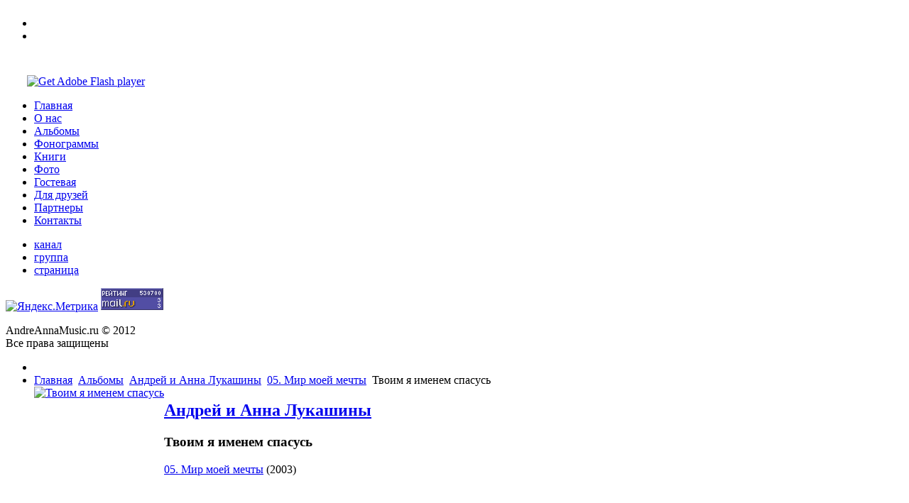

--- FILE ---
content_type: text/html; charset=utf-8
request_url: http://andreannamusic.ru/song/153
body_size: 5762
content:
<!DOCTYPE html PUBLIC "-//W3C//DTD XHTML 1.0 Transitional//EN" "http://www.w3.org/TR/xhtml1/DTD/xhtml1-transitional.dtd">
<html xmlns="http://www.w3.org/1999/xhtml" xml:lang="ru-ru" lang="ru-ru" dir="ltr" >
<head>
    <script type="text/javascript">
        var templateurl='/templates/muscol/';
        //  var big ='0%';
        //  var small='0%';
        //  var altopen='is open';
        //  var altclose='is closed';
        //  var bildauf='/templates/muscol/images/plus.png';
        //  var bildzu='/templates/muscol/images/minus.png';
        //  var rightopen='Open info';
        //  var rightclose='Close info';
        //  var fontSizeTitle='TPL_MUSCOL_FONTSIZE';
        //  var bigger='Bigger';
        //  var reset='Reset';
        //  var smaller='Smaller';
        //  var biggerTitle='TPL_MUSCOL_INCREASE_SIZE';
        //  var resetTitle='Revert styles to default';
        //  var smallerTitle='Decrease size';
    </script>
    <script src="/templates/muscol/javascript/jquery-1.7.2.min.js" type="text/javascript"></script>
  <script type="text/javascript">
jQuery.noConflict();
</script>
    <base href="http://andreannamusic.ru/song/153" />
  <meta http-equiv="content-type" content="text/html; charset=utf-8" />
  <meta name="title" content="Твоим я именем спасусь - Андрей и Анна Лукашины" />
  <meta name="generator" content="Joomla! - Open Source Content Management" />
  <title>Твоим я именем спасусь - Андрей и Анна Лукашины</title>
  <link href="/templates/muscol/favicon.ico" rel="shortcut icon" type="image/vnd.microsoft.icon" />
  <link rel="stylesheet" href="http://andreannamusic.ru/components/com_muscol/assets/letter.css" type="text/css" />
  <link rel="stylesheet" href="http://andreannamusic.ru/components/com_muscol/assets/song.css" type="text/css" />
  <link rel="stylesheet" href="http://andreannamusic.ru/components/com_muscol/assets/comments.css" type="text/css" />
  <link rel="stylesheet" href="http://fonts.googleapis.com/css?family=Open+Sans+Condensed:300&subset=latin,cyrillic-ext" type="text/css" media="screen,projection"  />
  <link rel="stylesheet" href="/templates/muscol/css/style.css" type="text/css" media="screen,projection"  />
  <script src="/media/system/js/mootools-core.js" type="text/javascript"></script>
  <script src="/media/system/js/core.js" type="text/javascript"></script>
  <script src="/media/system/js/mootools-more.js" type="text/javascript"></script>
  <script src="/plugins/muscolplayers/jwplayer/jwplayer/jwplayer.js" type="text/javascript"></script>
  <script src="/plugins/muscolplayers/jwplayer/jwplayer/playlist_functions.js" type="text/javascript"></script>
  <script src="http://andreannamusic.ru/components/com_muscol/assets/stars.js" type="text/javascript"></script>
  <script src="/templates/muscol/javascript/scripts.js" type="text/javascript"></script>
  <script type="text/javascript">
var songs_position_id = new Array(); songs_position_id[0] = 153;var songs_position_url = new Array(); songs_position_url[0] = 'http://andreannamusic.ru/songs/07-Mir-moej-mechty2003/08_Tvoim_ya_imenem_spasus_.mp3';var star_icon_path = "/components/com_muscol/assets/images/";
  </script>

  <meta name='yandex-verification' content='46d066175c54acb1' />
  
<!-- Put this script tag to the <head> of your page -->
<script type="text/javascript" src="//vk.com/js/api/openapi.js?152"></script>

<script type="text/javascript">
  VK.init({apiId: 6364817, onlyWidgets: true});
</script>
</head>
<body>
<div id="bgStretch">
    <img src="/images/old-sun.jpg" alt />
</div>
<div id="glob">
    <div class="spinner"></div>
    <div class="pagin">
        <ul>
                        <li class="active"><a href="/images/old-sun.jpg"></a></li>
                        <li ><a href="/images/moskva-sinij.jpg"></a></li>
                    </ul>
    </div>
    <section id="content">
        <div id="leftPanel">
            <div>
                <!-- HEADER -->
                <header>
                    <div style="position:relative;display: block;margin-left: 30px;padding-top: 30px;">
                           <div style="position:absolute;top:0;left:0;width:190px;height:128px;cursor:pointer;" onclick="location.href='/';"></div>
                                <object classid="clsid:d27cdb6e-ae6d-11cf-96b8-444553540000" width="190" height="128" align="middle">
				<param name="movie" value="/images/logo.swf" />
				<param name="quality" value="high" />
				<param name="bgcolor" value="#000000" />
				<param name="play" value="true" />
				<param name="loop" value="true" />
				<param name="wmode" value="transparent" />
				<param name="scale" value="showall" />
				<param name="menu" value="true" />
				<param name="devicefont" value="false" />
				<param name="salign" value="" />
				<param name="allowScriptAccess" value="sameDomain" />
				<!--[if !IE]>-->
				<object type="application/x-shockwave-flash" data="/images/logo.swf" width="190" height="128">
					<param name="movie" value="/images/logo.swf" />
					<param name="quality" value="high" />
					<param name="bgcolor" value="#000000" />
					<param name="play" value="true" />
					<param name="loop" value="true" />
					<param name="wmode" value="transparent" />
					<param name="scale" value="showall" />
					<param name="menu" value="true" />
					<param name="devicefont" value="false" />
					<param name="salign" value="" />
					<param name="allowScriptAccess" value="sameDomain" />
				<!--<![endif]-->
					<a href="http://www.adobe.com/go/getflash">
						<img src="http://www.adobe.com/images/shared/download_buttons/get_flash_player.gif" alt="Get Adobe Flash player" />
					</a>
				<!--[if !IE]>-->
				</object>
				<!--<![endif]-->
			</object>
                    </div>
                </header>
                <!-- END HEADER -->
                <!-- MENU -->
                <nav class="menu moduletable_menu">
        
<ul class="menu_muscol" id="menu">
<li class="item-435"><a href="/" >Главная</a></li><li class="item-294"><a href="/o-nas/sample-data-articles/o-nas" >О нас</a></li><li class="item-539 current active"><a href="/artist/detailed/1" >Альбомы</a></li><li class="item-575"><a href="/artist/detailed/6" >Фонограммы</a></li><li class="item-552"><a href="/books/sample-data-articles/books" >Книги</a></li><li class="item-233 parent"><a href="/foto/sample-data-articles/fotos" >Фото</a></li><li class="item-541"><a href="/gostevay/sample-data-articles/joomla/mail" >Гостевая</a></li><li class="item-553"><a href="/friends/sample-data-articles/dlya-druzej" >Для друзей</a></li><li class="item-555"><a href="/part/sample-data-articles/part" >Партнеры</a></li><li class="item-554"><a href="/mail/sample-data-articles/kontakty" >Контакты</a></li></ul>
</nav>
    
                <!-- END MENU -->
                <!-- FOOTER -->
                <footer>
                    
                    <ul style="" class="soc_icons">
                        <li><a href="http://www.youtube.com/channel/UCS0Entqmou9Wsgagd0LDrFA?feature=watch" target="blank"><img width="40px" src="/images/muscol/soc_icon3.png" alt>канал</a></li>
                        <li><a href="http://vk.com/andreannamusicru" target="blank"><img width="40px" src="/images/soc_icon4.png" alt>группа</a></li>
                        <li><a href="http://vk.com/andreannamusic" target="blank"><img width="40px" src="/images/soc_icon4.png" alt>страница</a></li>
                    </ul>

                    <!-- Yandex.Metrika informer -->
                    <a href="http://metrika.yandex.ru/stat/?id=18396907&amp;from=informer"
                       target="_blank" rel="nofollow"><img src="//bs.yandex.ru/informer/18396907/3_0_242E84FF_040E64FF_1_pageviews"
                                                           style="width:88px; height:31px; border:0;" alt="Яндекс.Метрика" title="Яндекс.Метрика: данные за сегодня (просмотры, визиты и уникальные посетители)" /></a>
                    <!-- /Yandex.Metrika informer -->

                    
                    <!-- Rating@Mail.ru counter -->
<script type="text/javascript">//<![CDATA[
(function(w,n,d,r,s){d.write('<a href="http://top.mail.ru/jump?from=2285801" target="_top">'+
'<img src="http://d0.ce.b2.a2.top.mail.ru/counter?id=2285801;t=56;js=13'+
((r=d.referrer)?';r='+escape(r):'')+((s=w.screen)?';s='+s.width+'*'+s.height:'')+';_='+Math.random()+
'" border="0" height="31" width="88" alt="Рейтинг@Mail.ru"><\/a>');})(window,navigator,document);//]]>
</script><noscript><a target="_top" href="http://top.mail.ru/jump?from=2285801">
<img src="http://d0.ce.b2.a2.top.mail.ru/counter?id=2285801;t=56;js=na"
border="0" height="31" width="88" alt="Рейтинг@Mail.ru"></a></noscript>
<!-- //Rating@Mail.ru counter -->

<div id="hours"></div>

                    <p style="text-indent: 0px; padding: 0px;">AndreAnnaMusic.ru  &copy; 2012<br>Все права защищены</p>

                    <!-- {%FOOTER_LINK} -->
                </footer>
                <!-- END FOOTER -->
            </div>
        </div>
        <div id="contentHolder">
            <ul>
                <li id="page_splash" class="no_disp"></li>
                <li id="page_home">
                    <div class="container">
                        <div class="col3 pad1">
                            <article class="wrapper">
                                <!--up -->
<div class="breadcrumbs">
<a href="/" class="pathway">Главная</a> <img src="/media/system/images/arrow.png" alt=""  /> <a href="/artist/detailed/1" class="pathway">Альбомы</a> <img src="/media/system/images/arrow.png" alt=""  /> <a href="/artist/1" class="pathway">Андрей и Анна Лукашины</a> <img src="/media/system/images/arrow.png" alt=""  /> <a href="/album/13" class="pathway">05. Мир моей мечты</a> <img src="/media/system/images/arrow.png" alt=""  /> <span>Твоим я именем спасусь</span></div>

                                
<div id="system-message-container">
</div>
                                
<div class='cap' style="margin-bottom: 20px;">
  <table border = '0' cellpadding = '0' cellspacing ='0' class='taula_cap'>
    <tr>
      <td class='imatge_thumb_song' valign="top"><a href='/album/13'> <img src="/components/com_muscol/helpers/image.php?file=/home/h008385543/andreannamusic.ru/docs/images/albums/MMM_box.png&width=150&height=" alt="Твоим я именем спасусь"  /> </a></td>
      <td valign='top'><h2 class='artista_disc'> <a href='/artist/1'>
          Андрей и Анна Лукашины           </a> </h2>
        <h1 class='album_disc'>Твоим я именем спасусь</h1>
        <div class='year_disc'> <a href='/album/13'>05. Мир моей мечты</a> (2003) </div>
                        <div class="player">
                    <video id='single_player_153'>Loading player...</video>
				
								<script type='text/javascript' defer='defer'> 
									jwplayer('single_player_153').setup({
										flashplayer: 'http://andreannamusic.ru/plugins/muscolplayers/jwplayer/jwplayer/player.swf',
										playlistsize: '200',
										playlist: 'bottom',

										file: 'http://andreannamusic.ru/songs/07-Mir-moej-mechty2003/08_Tvoim_ya_imenem_spasus_.mp3',
										height: 24, 
										width: 380,
										autostart: false,
										duration: '238',
										repeat: 'list',
										backcolor: 'ebebeb',
										controlbar: 'bottom',

										width: '380', 
height: '24', 
controlbar: 'bottom', 
										events:{
											onPlaylistItem: function(event) { itemListener(event); },
											onReady: function(event) { module_jwplayer = jwplayer('jwplayer_wrapper'); },
											onPlay: function(event) { first_play(); },
											onIdle: function(event){ if (new_items) { reload_if_possible();  } }
										}
									});
								</script>                    <a class="btn" style="width:350px;" href="/index.php?option=com_muscol&amp;view=file&amp;format=raw&amp;id=153&amp;Itemid=539" title="Скачать эту песню">Скачать эту песню</a>
                            </div>
        </td>

    </tr>
  </table>
</div>
<div align="left"><span class="num_hits"> Количесво просмотров текста - 5 717<br /> Количесво прослушивания песни -  737</span> </div>
<table width="100%" cellpadding="0" cellspacing="0" style="margin-bottom: 10px;">
  <tr>
    <td valign="top" class="first_col">                              <div class='review chords'>
        <h2 style="padding-bottom:0;padding-left: 20px;">  ТЕКСТ ПЕСНИ </h2>
        <pre style="font-size:13px;padding-left: 20px;">
        Музыка: Владимир Соколов
Слова: Андрей Лукашин
Вокал: Владимир Соколов

Твоим я Именем спасусь!
Ты — Судия всего земного.
И в поднебесье нет иного,
Кому так преданно молюсь… 

Опять восстал лукавый род
И погубить меня желает.
Он, к сожалению, не знает
Ни благ небесных, ни щедрот.

Но Ты, Господь, — помощник мой —
Мою Ты душу подкрепляешь,
А нечестивых — истребляешь
Своею Истиной Святой.

Тобой избавлен я от бед,
От мрака беспросветной ночи,
Чтобы без страха мои очи
Могли смотреть врагам вослед.
        </pre>
      </div>
            <div class="disc_details">
              </div>
      </td>
    <td valign="top" class="second_col">
        
              </td>
  </tr>
</table>

<div class="comments" style="padding-bottom:30px;">
           <!-- Put this script tag to the <head> of your page -->
<script type="text/javascript" src="//vk.com/js/api/openapi.js?72"></script>

<script type="text/javascript">
  VK.init({apiId: 3303446, onlyWidgets: true});
</script>

<!-- Put this div tag to the place, where the Comments block will be -->
<div id="vk_comments"></div>
<script type="text/javascript">
VK.Widgets.Comments("vk_comments", {limit: 10, width: "680", attach: "audio,link"});
</script>

			</div>

<table cellpadding='0' cellspacing='0' border='0' class='taula_next_album'>
  <tr>
    <td class='prev_album'>      <a href="/song/152">&laquo; Прости врагу</a>
      </td>
    <td class='next_album_type'>05. Мир моей мечты</td>
    <td class='next_album'>      <a href="/song/154">Осенние дожди &raquo;</a>
      </td>
  </tr>
</table>
<div align="center"></div>


                                
                                <!--content -->
<div class="breadcrumbs">
<a href="/" class="pathway">Главная</a> <img src="/media/system/images/arrow.png" alt=""  /> <a href="/artist/detailed/1" class="pathway">Альбомы</a> <img src="/media/system/images/arrow.png" alt=""  /> <a href="/artist/1" class="pathway">Андрей и Анна Лукашины</a> <img src="/media/system/images/arrow.png" alt=""  /> <a href="/album/13" class="pathway">05. Мир моей мечты</a> <img src="/media/system/images/arrow.png" alt=""  /> <span>Твоим я именем спасусь</span></div>


                                                                
                                <!--down -->
                            </article>
                        </div>
                    </div>
                </li>

            </ul>
        </div>
    </section>
</div>

<script language="JavaScript" type="text/javascript" src="/includes/endoftimes.js"></script>

<!-- Yandex.Metrika counter -->
<script type="text/javascript">
    (function (d, w, c) {
        (w[c] = w[c] || []).push(function() {
            try {
                w.yaCounter18396907 = new Ya.Metrika({id:18396907,
                    webvisor:true,
                    clickmap:true,
                    trackLinks:true,
                    accurateTrackBounce:true,
                    ut:"noindex"});
            } catch(e) { }
        });

        var n = d.getElementsByTagName("script")[0],
                s = d.createElement("script"),
                f = function () { n.parentNode.insertBefore(s, n); };
        s.type = "text/javascript";
        s.async = true;
        s.src = (d.location.protocol == "https:" ? "https:" : "http:") + "//mc.yandex.ru/metrika/watch.js";

        if (w.opera == "[object Opera]") {
            d.addEventListener("DOMContentLoaded", f);
        } else { f(); }
    })(document, window, "yandex_metrika_callbacks");
</script>
<noscript><div><img src="//mc.yandex.ru/watch/18396907?ut=noindex" style="position:absolute; left:-9999px;" alt="" /></div></noscript>
<!-- /Yandex.Metrika counter -->
<script type="text/javascript">

    var _gaq = _gaq || [];
    _gaq.push(['_setAccount', 'UA-36513099-1']);
    _gaq.push(['_trackPageview']);

    (function() {
        var ga = document.createElement('script'); ga.type = 'text/javascript'; ga.async = true;
        ga.src = ('https:' == document.location.protocol ? 'https://ssl' : 'http://www') + '.google-analytics.com/ga.js';
        var s = document.getElementsByTagName('script')[0]; s.parentNode.insertBefore(ga, s);
    })();

</script>
</body>
</html>
